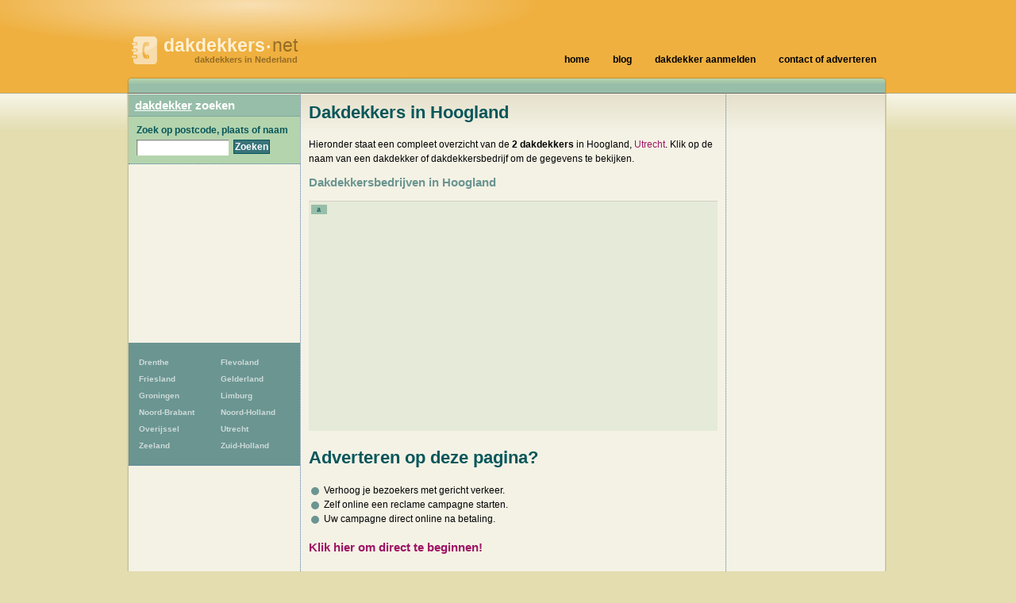

--- FILE ---
content_type: text/html; charset=UTF-8
request_url: https://www.dakdekkers.net/hoogland
body_size: 4932
content:
<!DOCTYPE html>
<html lang="nl">
  <head>
    <meta http-equiv="Content-Type" content="text/html; charset=UTF-8">
    <meta http-equiv="x-ua-compatible" content="ie=edge">
    <meta name="viewport" content="width=device-width, initial-scale=1">
    <title>Dakdekker Hoogland - dakdekkers.net</title>
    <meta name="description" content="Een overzicht van 2 dakdekkers in Hoogland, Utrecht op dakdekkers.net. Vind een dakdekker of dakdekkersbedrijf in Hoogland en bekijk de gegevens en locatie.">
<script type="text/javascript" src="//maps.googleapis.com/maps/api/js?key=AIzaSyCw8erxsDLDjWVP0wF9E0S6J5odppxS97U&sensor=false"></script>
<script type="text/javascript" src="/_js/markerclusterer_compiled.js"></script>

    <link href="/_css/main.css" media="screen" rel="stylesheet" type="text/css">
    <!--[if IE 6]>
      <link href="/_css/ie6.css" media="screen" rel="stylesheet" type="text/css">
    <![endif]-->

    
<script>
  (function(i,s,o,g,r,a,m){i['GoogleAnalyticsObject']=r;i[r]=i[r]||function(){
  (i[r].q=i[r].q||[]).push(arguments)},i[r].l=1*new Date();a=s.createElement(o),
  m=s.getElementsByTagName(o)[0];a.async=1;a.src=g;m.parentNode.insertBefore(a,m)
  })(window,document,'script','https://www.google-analytics.com/analytics.js','ga');

  ga('create', 'UA-116316897-53', 'auto');
  ga('send', 'pageview');
  ga('set', 'anonymizeIp', true);
  ga('send', 'pageview');
  
</script>    

      <script async src="//pagead2.googlesyndication.com/pagead/js/adsbygoogle.js"></script>
      <link href="/_css/responsive.css" rel="stylesheet">
  
  
  
<script async src="//pagead2.googlesyndication.com/pagead/js/adsbygoogle.js"></script>
<script>
     (adsbygoogle = window.adsbygoogle || []).push({
          google_ad_client: "ca-pub-5691411198434356",
          enable_page_level_ads: true
     }); 
</script>  
   
  
  </head>
 
  
  <body>
  


<!--<link rel="stylesheet" type="text/css" href="//cdnjs.cloudflare.com/ajax/libs/cookieconsent2/3.0.3/cookieconsent.min.css" />
<script src="//cdnjs.cloudflare.com/ajax/libs/cookieconsent2/3.0.3/cookieconsent.min.js"></script>
<script>
window.addEventListener("load", function(){
window.cookieconsent.initialise({
  "palette": {
    "popup": {
      "background": "#c8cede",
      "text": "#000000"
    },
    "button": {
      "background": "#485575",
      "text": "#ffffff"
    }
  },
  "theme": "classic",
  "position": "bottom-right",
  "type": "opt-out",
  "cookie": {
    "name": "cookie_status_handler",
    "path": "/",
    "expiryDays": "7200"
  },
  "content": {
    "message": "We gebruiken cookies om content en advertenties te personaliseren, om functies voor social media te bieden en om ons websiteverkeer te analyseren. Ook delen we informatie over uw gebruik van onze site met onze partners voor social media, adverteren en analyse. Deze partners kunnen deze gegevens combineren met andere informatie die u aan ze heeft verstrekt of die ze hebben verzameld op basis van uw gebruik van hun services.",
    "dismiss": "Accepteren",
    "deny": "Cookies weigeren",
    "link": "Details weergeven..",
    "href": "/disclaimer"
  }
})});
</script>
-->  
<div class="mobile-header">
   
    <a href="/" class="mobile-header__logo"><img src="/_img/gids-icon.gif" alt="Dakdekkers gids"><strong>dakdekkers<small>&bull;</small></strong>net <span>dakdekkers in Nederland</span></a>

    <div class="mobile-search">
      <div class="mobile-search__icon" id="searchToggle">
        <img src="/_img/search.svg" alt="">
      </div>
      <form method="get" action="/zoek" class="mobile-search__input" id="searchBar">
        <input type="text" placeholder="Vul hier uw zoekopdracht in..." id="query" name="query">
        <button type="submit">
          <img src="/_img/search-black.svg" alt="">
        </button>
      </form>
    </div>

    <div class="mobile-menu-icon" id="navToggle">
      <div class="hamburger">
        <div class="hamburger__line"></div>
        <div class="hamburger__line"></div>
        <div class="hamburger__line"></div>
      </div>
    </div>
  </div>

  <div class="mobile-menu" id="mobileNav">
    <ul class="mobile-menu__list">
                  <li><a href="/drenthe" title="131 Dakdekkers">Drenthe</a></li>
            <li><a href="/flevoland" title="65 Dakdekkers">Flevoland</a></li>
            <li><a href="/friesland" title="172 Dakdekkers">Friesland</a></li>
            <li><a href="/gelderland" title="561 Dakdekkers">Gelderland</a></li>
            <li><a href="/groningen-provincie" title="85 Dakdekkers">Groningen</a></li>
            <li><a href="/limburg" title="354 Dakdekkers">Limburg</a></li>
            <li><a href="/noord-brabant" title="812 Dakdekkers">Noord-Brabant</a></li>
            <li><a href="/noord-holland" title="487 Dakdekkers">Noord-Holland</a></li>
            <li><a href="/overijssel" title="321 Dakdekkers">Overijssel</a></li>
            <li><a href="/utrecht-provincie" title="185 Dakdekkers">Utrecht</a></li>
            <li><a href="/zeeland-provincie" title="49 Dakdekkers">Zeeland</a></li>
            <li><a href="/zuid-holland" title="596 Dakdekkers">Zuid-Holland</a></li>
    </ul>
  </div>

  <div id="header">
    <h1>
      <a href="/" class="mobile-header__logo"><img src="/_img/gids-icon.gif" alt="Dakdekkers gids"><strong>dakdekkers<small>&bull;</small></strong>net <span>dakdekkers in Nederland</span></a>
    </h1>
  </div> <!-- #header -->

  <div id="main">
    <div id="container">    <script type="text/javascript">
      /*function initialize() {
        var center = new google.maps.LatLng(52.1871, 5.37638);
        var map = new google.maps.Map(document.getElementById('map'), {
        	zoom: 12,
        	center: center,
        	mapTypeId: google.maps.MapTypeId.ROADMAP
        });
        
        var image = new google.maps.MarkerImage ('/_img/marker-red.png');
        //var shadow = new google.maps.MarkerImage('/images/beachflag_shadow.png');
        var shape = {
          coord: [1, 1, 1, 20, 18, 20, 18 , 1],
          type: 'poly'
        };

          var markers = [];
                      var title = 'Eggenkamp G W';
            var latLng = new google.maps.LatLng(52.194664, 5.335093);
            var marker = new google.maps.Marker({
            	icon: image,
            	shape: shape,
            	title: title,
            	position: latLng,
            	map: map
           }); 
           google.maps.event.addListener(marker, 'click', function(event) {
           	 location.href='/hoogland/eggenkamp-g-w';
           });

            markers.push(marker);
                      var title = 'Szab� S';
            var latLng = new google.maps.LatLng(52.177624, 5.375712);
            var marker = new google.maps.Marker({
            	icon: image,
            	shape: shape,
            	title: title,
            	position: latLng,
            	map: map
           }); 
           google.maps.event.addListener(marker, 'click', function(event) {
           	 location.href='/hoogland/szab-s';
           });

            markers.push(marker);
                    var mcOptions = { gridSize: 30, maxZoom: 15};
          var markerCluster = new MarkerClusterer(map, markers, mcOptions);
         }
         google.maps.event.addDomListener(window, 'load', initialize);*/
    </script>

        <div id="contentwrapper">
          <div id="content">

	     <div class="city-banner-img">
                            </div>
          
            <h2>Dakdekkers in Hoogland</h2>
                                          <p>Hieronder staat een compleet overzicht van de <strong>2 dakdekkers</strong> in
            Hoogland, <a href="/utrecht-provincie">Utrecht</a>. Klik op de naam van een
            dakdekker of dakdekkersbedrijf om de gegevens te bekijken.</p>
          

       <h3>Dakdekkersbedrijven in Hoogland</h3>

       <p class="ad468groen">
        <span class="listnumber">a</span>
	<script async src="//pagead2.googlesyndication.com/pagead/js/adsbygoogle.js"></script>
<!-- Natuurwinkels.nl 468x60 -->
<ins class="adsbygoogle"
     style="display:block"
     data-ad-client="ca-pub-5691411198434356"
     data-ad-slot="5477964028"
     data-ad-format="auto"></ins>
<script>
(adsbygoogle = window.adsbygoogle || []).push({});
</script>
       </p>




<hr class="spacer">         
  
<h2>Adverteren op deze pagina?</h2>
<ul><li><div style="width:10px;height:10px;border-radius:20px;background-color:#6B9591;float:left;vertical-align:middle;margin: 5px 3px 0;"></div>&nbsp;Verhoog je bezoekers met gericht verkeer.</li>
<li><div style="width:10px;height:10px;border-radius:20px;background-color:#6B9591;float:left;vertical-align:middle;margin: 5px 3px 0;"></div>&nbsp;Zelf online een reclame campagne starten.</li>
<li><div style="width:10px;height:10px;border-radius:20px;background-color:#6B9591;float:left;vertical-align:middle;margin: 5px 3px 0;"></div>&nbsp;Uw campagne direct online na betaling.</li></ul> 
<BR><h3><a rel='nofollow' target='_blank' href='?link'>Klik hier om direct te beginnen!</a></h3></li>
         
<hr class="spacer">
              <div class="row">
              <div class='clearfix'></div>              </div>
              <br>
              

              
              
              <center>
                  <a href="https://mijn.backlinks.nl/dashboard/search/results?search=hoogland" target="_blank" rel="noopener nofollow">Uw link hier?</a>
              </center><br>
              <div id="map" style="width:500px;height:500px;">
              </div>

              <script src="https://openlayers.org/api/OpenLayers.js"></script>
              <script>
                  map = new OpenLayers.Map("map");
                  map.addLayer(new OpenLayers.Layer.OSM("OpenStreetMap",
                      // Official OSM tileset as protocol-independent URLs
                      [
                          '//a.tile.openstreetmap.org/${z}/${x}/${y}.png',
                          '//b.tile.openstreetmap.org/${z}/${x}/${y}.png',
                          '//c.tile.openstreetmap.org/${z}/${x}/${y}.png'
                      ],
                      null));
                  var markers = new OpenLayers.Layer.Markers("Markers");
                  map.addLayer(markers);
                  var lonLat;
                                    lonLat = new OpenLayers.LonLat(5.335093,  52.194664).transform('EPSG:4326', 'EPSG:3857');
                  markers.addMarker(new OpenLayers.Marker(lonLat));
                                    lonLat = new OpenLayers.LonLat(5.375712,  52.177624).transform('EPSG:4326', 'EPSG:3857');
                  markers.addMarker(new OpenLayers.Marker(lonLat));
                  

                  var zoom = 16;
                  map.setCenter(lonLat, zoom);
                  map.getView().setCenter(ol.proj.transform([52.177624,  5.375712], 'EPSG:4326', 'EPSG:3857'));
              </script>


      <ul class="companies">

        <li>
          <span class="listnumber">1</span>
          <h3><a href="/hoogland/eggenkamp-g-w">Eggenkamp G W</a><?
          	if (!empty($c['companytype'])) {
          		echo ', '.$c['companytype'];
          	}          	
          	?></h3>
          <address class="adr">
            <span class="street-address">Slaagseweg 35</span>,
            <span class="postal-code">3828 PK</span>
            <span class="locality">Hoogland</span>
          </address>
        </li>
        <li>
          <span class="listnumber">2</span>
          <h3><a href="/hoogland/szab-s">Szab� S</a><?
          	if (!empty($c['companytype'])) {
          		echo ', '.$c['companytype'];
          	}          	
          	?></h3>
          <address class="adr">
            <span class="street-address">Hamseweg 52</span>,
            <span class="postal-code">3828 AE</span>
            <span class="locality">Hoogland</span>
          </address>
        </li>
      </ul>

            <p>Missen we een dakdekker in Hoogland? <a href="/contact">Laat het ons weten</a>
            of meld uw bedrijf <a href="aanmelden">hier aan</a>.</p>

        

          </div> <!-- #content -->
          <div id="asideright">
     <div class="places">
      
    
      
<script async src="//pagead2.googlesyndication.com/pagead/js/adsbygoogle.js"></script>
<!-- Winkels ad met links -->
<ins class="adsbygoogle"
     style="display:block"
     data-ad-client="ca-pub-5691411198434356"
     data-ad-slot="9017344662"
     data-ad-format="link"></ins>
<script>
(adsbygoogle = window.adsbygoogle || []).push({});
</script>
<br />
      <h3>In de buurt van Hoogland</h3>
      <ul>
      
       <li><strong><a href="/amersfoort">Amersfoort</a></strong> <span>[9]</span></li>
       <li><strong><a href="/soest">Soest</a></strong> <span>[11]</span></li>
       <li><a href="/hoevelaken">Hoevelaken</a> <span>[4]</span></li>
       <li><a href="/nijkerkerveen">Nijkerkerveen</a> <span>[1]</span></li>
       <li><a href="/baarn">Baarn</a> <span>[3]</span></li>
       <li><a href="/leusden">Leusden</a> <span>[4]</span></li>
       <li><a href="/bunschoten-spakenburg">Bunschoten-Spakenburg</a> <span>[2]</span></li>
       <li><a href="/eemdijk">Eemdijk</a> <span>[1]</span></li>
       <li><a href="/nijkerk-gld">Nijkerk gld</a> <span>[2]</span></li>
       <li><a href="/soesterberg">Soesterberg</a> <span>[2]</span></li>
       <li><a href="/achterveld">Achterveld</a> <span>[1]</span></li>
       <li><a href="/woudenberg">Woudenberg</a> <span>[1]</span></li>
       <li><a href="/laren-nh">Laren nh</a> <span>[4]</span></li>
       <li><a href="/blaricum">Blaricum</a> <span>[2]</span></li>
       <li><a href="/maartensdijk">Maartensdijk</a> <span>[2]</span></li>
      </ul>
     </div> <!-- .places -->

          </div> <!-- asideright -->
        </div> <!-- contentwrapper -->

        <div id="asideleft">

          <h2><a href="/">dakdekker</a> zoeken</h2>

          <form id="search" action="/zoek" method="get">
          <fieldset>
            <legend>Zoek Dakdekker</legend>
            <label for="query">Zoek op postcode, plaats of naam</label>
            <p><input type="text" id="query" name="query" value=""></p>
            <p class="submit"><input type="submit" value="Zoeken"></p>
          </fieldset>
          </form>          
<div class="side-ad" style="padding: 10px; text-align: center;">
                <script async src="//pagead2.googlesyndication.com/pagead/js/adsbygoogle.js"></script>
            <!-- Winkels vierkant linksboven -->
            <ins class="adsbygoogle"
                 style="display:inline-block;width:200px;height:200px"
                 data-ad-client="ca-pub-5691411198434356"
                 data-ad-slot="5054048927"></ins>
            <script>
                (adsbygoogle = window.adsbygoogle || []).push({});
            </script>
        </div>

<ul id="provinces">
                <li><a href="/drenthe" title="131
                            Dakdekkers">Drenthe</a></li>
            <li><a href="/flevoland" title="65
                            Dakdekkers">Flevoland</a></li>
            <li><a href="/friesland" title="172
                            Dakdekkers">Friesland</a></li>
            <li><a href="/gelderland" title="561
                            Dakdekkers">Gelderland</a></li>
            <li><a href="/groningen-provincie" title="85
                            Dakdekkers">Groningen</a></li>
            <li><a href="/limburg" title="354
                            Dakdekkers">Limburg</a></li>
            <li><a href="/noord-brabant" title="812
                            Dakdekkers">Noord-Brabant</a></li>
            <li><a href="/noord-holland" title="487
                            Dakdekkers">Noord-Holland</a></li>
            <li><a href="/overijssel" title="321
                            Dakdekkers">Overijssel</a></li>
            <li><a href="/utrecht-provincie" title="185
                            Dakdekkers">Utrecht</a></li>
            <li><a href="/zeeland-provincie" title="49
                            Dakdekkers">Zeeland</a></li>
            <li><a href="/zuid-holland" title="596
                            Dakdekkers">Zuid-Holland</a></li>
</ul>


			
	

        </div> <!-- #asideleft -->
        
        <div class="clearer"> </div>

        <!-- footer -->
      </div> <!-- #container -->

      <div id="nav">
        <ul>
          <li><a href="/"><span>home</span></a></li>
          <li><a href="/blog/"><span>blog</span></a></li>
                    <li><a href="/aanmelden"><span>dakdekker aanmelden</span></a></li>
          <li><a href="/contact"><span>contact of adverteren</span></a></li>
                  </ul>
      </div> <!-- #nav -->

      <div id="footer">
        <p>CopyRight &copy; 2026</p>
        <p><a href="/disclaimer">Privacy & disclaimer</a></p>
        <p><strong>Dakdekkers</strong>.net is een site van 
        	<a href="http://www.multipc.nl"><strong>Mpci</strong>.nl</a> </p>
		  
		  <p><a target="_self" rel="follow" href="blog/"><strong>Blog</strong></a></p>

          <p><a target="_blank" rel="nofollow" href="?link"><strong>Adverteren</strong></a></p>
		  

       	   
      </div> <!-- #footer -->
    
    </div> <!-- main -->

    <!--  -->
        <script type="text/javascript" src="/_js/external.js"></script>
    <script type="text/javascript" src="/_js/mobile-menu.js"></script>
    <link href="/_css/responsive.css" rel="stylesheet">
  <script defer src="https://static.cloudflareinsights.com/beacon.min.js/vcd15cbe7772f49c399c6a5babf22c1241717689176015" integrity="sha512-ZpsOmlRQV6y907TI0dKBHq9Md29nnaEIPlkf84rnaERnq6zvWvPUqr2ft8M1aS28oN72PdrCzSjY4U6VaAw1EQ==" data-cf-beacon='{"version":"2024.11.0","token":"6602a89e39884da4987b3b32e704a51f","r":1,"server_timing":{"name":{"cfCacheStatus":true,"cfEdge":true,"cfExtPri":true,"cfL4":true,"cfOrigin":true,"cfSpeedBrain":true},"location_startswith":null}}' crossorigin="anonymous"></script>
</body>
</html>


--- FILE ---
content_type: text/html; charset=utf-8
request_url: https://www.google.com/recaptcha/api2/aframe
body_size: 267
content:
<!DOCTYPE HTML><html><head><meta http-equiv="content-type" content="text/html; charset=UTF-8"></head><body><script nonce="tU5h5MG4MukQfUYw4j-b7w">/** Anti-fraud and anti-abuse applications only. See google.com/recaptcha */ try{var clients={'sodar':'https://pagead2.googlesyndication.com/pagead/sodar?'};window.addEventListener("message",function(a){try{if(a.source===window.parent){var b=JSON.parse(a.data);var c=clients[b['id']];if(c){var d=document.createElement('img');d.src=c+b['params']+'&rc='+(localStorage.getItem("rc::a")?sessionStorage.getItem("rc::b"):"");window.document.body.appendChild(d);sessionStorage.setItem("rc::e",parseInt(sessionStorage.getItem("rc::e")||0)+1);localStorage.setItem("rc::h",'1769780755089');}}}catch(b){}});window.parent.postMessage("_grecaptcha_ready", "*");}catch(b){}</script></body></html>

--- FILE ---
content_type: text/plain
request_url: https://www.google-analytics.com/j/collect?v=1&_v=j102&a=1257279037&t=pageview&_s=1&dl=https%3A%2F%2Fwww.dakdekkers.net%2Fhoogland&ul=en-us%40posix&dt=Dakdekker%20Hoogland%20-%20dakdekkers.net&sr=1280x720&vp=1280x720&_u=IEBAAEABAAAAACAAI~&jid=1575526839&gjid=786380915&cid=408842303.1769780753&tid=UA-116316897-53&_gid=1282040862.1769780753&_r=1&_slc=1&z=585038193
body_size: -450
content:
2,cG-KND514PFJN